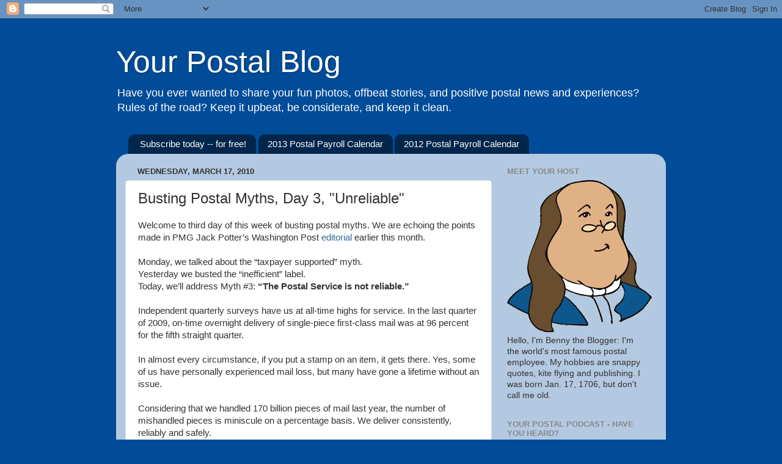

--- FILE ---
content_type: text/html; charset=UTF-8
request_url: https://yourpostalblog.blogspot.com/2010/03/busting-postal-myths-day-3-unreliable.html
body_size: 15826
content:
<!DOCTYPE html>
<html class='v2' dir='ltr' lang='en'>
<head>
<link href='https://www.blogger.com/static/v1/widgets/335934321-css_bundle_v2.css' rel='stylesheet' type='text/css'/>
<meta content='width=1100' name='viewport'/>
<meta content='text/html; charset=UTF-8' http-equiv='Content-Type'/>
<meta content='blogger' name='generator'/>
<link href='https://yourpostalblog.blogspot.com/favicon.ico' rel='icon' type='image/x-icon'/>
<link href='http://yourpostalblog.blogspot.com/2010/03/busting-postal-myths-day-3-unreliable.html' rel='canonical'/>
<link rel="alternate" type="application/atom+xml" title="Your Postal Blog - Atom" href="https://yourpostalblog.blogspot.com/feeds/posts/default" />
<link rel="alternate" type="application/rss+xml" title="Your Postal Blog - RSS" href="https://yourpostalblog.blogspot.com/feeds/posts/default?alt=rss" />
<link rel="service.post" type="application/atom+xml" title="Your Postal Blog - Atom" href="https://draft.blogger.com/feeds/7427238665701917635/posts/default" />

<link rel="alternate" type="application/atom+xml" title="Your Postal Blog - Atom" href="https://yourpostalblog.blogspot.com/feeds/5555238417660429825/comments/default" />
<!--Can't find substitution for tag [blog.ieCssRetrofitLinks]-->
<meta content='http://yourpostalblog.blogspot.com/2010/03/busting-postal-myths-day-3-unreliable.html' property='og:url'/>
<meta content='Busting Postal Myths, Day 3, &quot;Unreliable&quot;' property='og:title'/>
<meta content='Welcome to third day of this week of busting postal myths. We are echoing the points made in PMG Jack Potter’s Washington Post editorial  ea...' property='og:description'/>
<title>Your Postal Blog: Busting Postal Myths, Day 3, "Unreliable"</title>
<style id='page-skin-1' type='text/css'><!--
/*-----------------------------------------------
Blogger Template Style
Name:     Picture Window
Designer: Blogger
URL:      www.blogger.com
----------------------------------------------- */
/* Content
----------------------------------------------- */
body {
font: normal normal 15px Arial, Tahoma, Helvetica, FreeSans, sans-serif;
color: #333333;
background: #004c99 none no-repeat scroll center center;
}
html body .region-inner {
min-width: 0;
max-width: 100%;
width: auto;
}
.content-outer {
font-size: 90%;
}
a:link {
text-decoration:none;
color: #336699;
}
a:visited {
text-decoration:none;
color: #6699cc;
}
a:hover {
text-decoration:underline;
color: #33aaff;
}
.content-outer {
background: transparent none repeat scroll top left;
-moz-border-radius: 0;
-webkit-border-radius: 0;
-goog-ms-border-radius: 0;
border-radius: 0;
-moz-box-shadow: 0 0 0 rgba(0, 0, 0, .15);
-webkit-box-shadow: 0 0 0 rgba(0, 0, 0, .15);
-goog-ms-box-shadow: 0 0 0 rgba(0, 0, 0, .15);
box-shadow: 0 0 0 rgba(0, 0, 0, .15);
margin: 20px auto;
}
.content-inner {
padding: 0;
}
/* Header
----------------------------------------------- */
.header-outer {
background: transparent none repeat-x scroll top left;
_background-image: none;
color: #ffffff;
-moz-border-radius: 0;
-webkit-border-radius: 0;
-goog-ms-border-radius: 0;
border-radius: 0;
}
.Header img, .Header #header-inner {
-moz-border-radius: 0;
-webkit-border-radius: 0;
-goog-ms-border-radius: 0;
border-radius: 0;
}
.header-inner .Header .titlewrapper,
.header-inner .Header .descriptionwrapper {
padding-left: 0;
padding-right: 0;
}
.Header h1 {
font: normal normal 50px Impact, sans-serif;
text-shadow: 1px 1px 3px rgba(0, 0, 0, 0.3);
}
.Header h1 a {
color: #ffffff;
}
.Header .description {
font-size: 130%;
}
/* Tabs
----------------------------------------------- */
.tabs-inner {
margin: .5em 20px 0;
padding: 0;
}
.tabs-inner .section {
margin: 0;
}
.tabs-inner .widget ul {
padding: 0;
background: transparent none repeat scroll bottom;
-moz-border-radius: 0;
-webkit-border-radius: 0;
-goog-ms-border-radius: 0;
border-radius: 0;
}
.tabs-inner .widget li {
border: none;
}
.tabs-inner .widget li a {
display: inline-block;
padding: .5em 1em;
margin-right: .25em;
color: #ffffff;
font: normal normal 15px Arial, Tahoma, Helvetica, FreeSans, sans-serif;
-moz-border-radius: 10px 10px 0 0;
-webkit-border-top-left-radius: 10px;
-webkit-border-top-right-radius: 10px;
-goog-ms-border-radius: 10px 10px 0 0;
border-radius: 10px 10px 0 0;
background: transparent url(https://resources.blogblog.com/blogblog/data/1kt/transparent/black50.png) repeat scroll top left;
border-right: 1px solid transparent;
}
.tabs-inner .widget li:first-child a {
padding-left: 1.25em;
-moz-border-radius-topleft: 10px;
-moz-border-radius-bottomleft: 0;
-webkit-border-top-left-radius: 10px;
-webkit-border-bottom-left-radius: 0;
-goog-ms-border-top-left-radius: 10px;
-goog-ms-border-bottom-left-radius: 0;
border-top-left-radius: 10px;
border-bottom-left-radius: 0;
}
.tabs-inner .widget li.selected a,
.tabs-inner .widget li a:hover {
position: relative;
z-index: 1;
background: transparent url(https://resources.blogblog.com/blogblog/data/1kt/transparent/white80.png) repeat scroll bottom;
color: #336699;
-moz-box-shadow: 0 0 3px rgba(0, 0, 0, .15);
-webkit-box-shadow: 0 0 3px rgba(0, 0, 0, .15);
-goog-ms-box-shadow: 0 0 3px rgba(0, 0, 0, .15);
box-shadow: 0 0 3px rgba(0, 0, 0, .15);
}
/* Headings
----------------------------------------------- */
h2 {
font: bold normal 13px Arial, Tahoma, Helvetica, FreeSans, sans-serif;
text-transform: uppercase;
color: #888888;
margin: .5em 0;
}
/* Main
----------------------------------------------- */
.main-outer {
background: transparent url(https://resources.blogblog.com/blogblog/data/1kt/transparent/white80.png) repeat scroll top left;
-moz-border-radius: 20px 20px 0 0;
-webkit-border-top-left-radius: 20px;
-webkit-border-top-right-radius: 20px;
-webkit-border-bottom-left-radius: 0;
-webkit-border-bottom-right-radius: 0;
-goog-ms-border-radius: 20px 20px 0 0;
border-radius: 20px 20px 0 0;
-moz-box-shadow: 0 1px 3px rgba(0, 0, 0, .15);
-webkit-box-shadow: 0 1px 3px rgba(0, 0, 0, .15);
-goog-ms-box-shadow: 0 1px 3px rgba(0, 0, 0, .15);
box-shadow: 0 1px 3px rgba(0, 0, 0, .15);
}
.main-inner {
padding: 15px 20px 20px;
}
.main-inner .column-center-inner {
padding: 0 0;
}
.main-inner .column-left-inner {
padding-left: 0;
}
.main-inner .column-right-inner {
padding-right: 0;
}
/* Posts
----------------------------------------------- */
h3.post-title {
margin: 0;
font: normal normal 24px Impact, sans-serif;
}
.comments h4 {
margin: 1em 0 0;
font: normal normal 24px Impact, sans-serif;
}
.date-header span {
color: #333333;
}
.post-outer {
background-color: #ffffff;
border: solid 1px #dddddd;
-moz-border-radius: 5px;
-webkit-border-radius: 5px;
border-radius: 5px;
-goog-ms-border-radius: 5px;
padding: 15px 20px;
margin: 0 -20px 20px;
}
.post-body {
line-height: 1.4;
font-size: 110%;
position: relative;
}
.post-header {
margin: 0 0 1.5em;
color: #999999;
line-height: 1.6;
}
.post-footer {
margin: .5em 0 0;
color: #999999;
line-height: 1.6;
}
#blog-pager {
font-size: 140%
}
#comments .comment-author {
padding-top: 1.5em;
border-top: dashed 1px #ccc;
border-top: dashed 1px rgba(128, 128, 128, .5);
background-position: 0 1.5em;
}
#comments .comment-author:first-child {
padding-top: 0;
border-top: none;
}
.avatar-image-container {
margin: .2em 0 0;
}
/* Comments
----------------------------------------------- */
.comments .comments-content .icon.blog-author {
background-repeat: no-repeat;
background-image: url([data-uri]);
}
.comments .comments-content .loadmore a {
border-top: 1px solid #33aaff;
border-bottom: 1px solid #33aaff;
}
.comments .continue {
border-top: 2px solid #33aaff;
}
/* Widgets
----------------------------------------------- */
.widget ul, .widget #ArchiveList ul.flat {
padding: 0;
list-style: none;
}
.widget ul li, .widget #ArchiveList ul.flat li {
border-top: dashed 1px #ccc;
border-top: dashed 1px rgba(128, 128, 128, .5);
}
.widget ul li:first-child, .widget #ArchiveList ul.flat li:first-child {
border-top: none;
}
.widget .post-body ul {
list-style: disc;
}
.widget .post-body ul li {
border: none;
}
/* Footer
----------------------------------------------- */
.footer-outer {
color:#cccccc;
background: transparent url(https://resources.blogblog.com/blogblog/data/1kt/transparent/black50.png) repeat scroll top left;
-moz-border-radius: 0 0 20px 20px;
-webkit-border-top-left-radius: 0;
-webkit-border-top-right-radius: 0;
-webkit-border-bottom-left-radius: 20px;
-webkit-border-bottom-right-radius: 20px;
-goog-ms-border-radius: 0 0 20px 20px;
border-radius: 0 0 20px 20px;
-moz-box-shadow: 0 1px 3px rgba(0, 0, 0, .15);
-webkit-box-shadow: 0 1px 3px rgba(0, 0, 0, .15);
-goog-ms-box-shadow: 0 1px 3px rgba(0, 0, 0, .15);
box-shadow: 0 1px 3px rgba(0, 0, 0, .15);
}
.footer-inner {
padding: 10px 20px 20px;
}
.footer-outer a {
color: #99ccee;
}
.footer-outer a:visited {
color: #77aaee;
}
.footer-outer a:hover {
color: #33aaff;
}
.footer-outer .widget h2 {
color: #aaaaaa;
}
/* Mobile
----------------------------------------------- */
html body.mobile {
height: auto;
}
html body.mobile {
min-height: 480px;
background-size: 100% auto;
}
.mobile .body-fauxcolumn-outer {
background: transparent none repeat scroll top left;
}
html .mobile .mobile-date-outer, html .mobile .blog-pager {
border-bottom: none;
background: transparent url(https://resources.blogblog.com/blogblog/data/1kt/transparent/white80.png) repeat scroll top left;
margin-bottom: 10px;
}
.mobile .date-outer {
background: transparent url(https://resources.blogblog.com/blogblog/data/1kt/transparent/white80.png) repeat scroll top left;
}
.mobile .header-outer, .mobile .main-outer,
.mobile .post-outer, .mobile .footer-outer {
-moz-border-radius: 0;
-webkit-border-radius: 0;
-goog-ms-border-radius: 0;
border-radius: 0;
}
.mobile .content-outer,
.mobile .main-outer,
.mobile .post-outer {
background: inherit;
border: none;
}
.mobile .content-outer {
font-size: 100%;
}
.mobile-link-button {
background-color: #336699;
}
.mobile-link-button a:link, .mobile-link-button a:visited {
color: #ffffff;
}
.mobile-index-contents {
color: #333333;
}
.mobile .tabs-inner .PageList .widget-content {
background: transparent url(https://resources.blogblog.com/blogblog/data/1kt/transparent/white80.png) repeat scroll bottom;
color: #336699;
}
.mobile .tabs-inner .PageList .widget-content .pagelist-arrow {
border-left: 1px solid transparent;
}

--></style>
<style id='template-skin-1' type='text/css'><!--
body {
min-width: 900px;
}
.content-outer, .content-fauxcolumn-outer, .region-inner {
min-width: 900px;
max-width: 900px;
_width: 900px;
}
.main-inner .columns {
padding-left: 0px;
padding-right: 270px;
}
.main-inner .fauxcolumn-center-outer {
left: 0px;
right: 270px;
/* IE6 does not respect left and right together */
_width: expression(this.parentNode.offsetWidth -
parseInt("0px") -
parseInt("270px") + 'px');
}
.main-inner .fauxcolumn-left-outer {
width: 0px;
}
.main-inner .fauxcolumn-right-outer {
width: 270px;
}
.main-inner .column-left-outer {
width: 0px;
right: 100%;
margin-left: -0px;
}
.main-inner .column-right-outer {
width: 270px;
margin-right: -270px;
}
#layout {
min-width: 0;
}
#layout .content-outer {
min-width: 0;
width: 800px;
}
#layout .region-inner {
min-width: 0;
width: auto;
}
body#layout div.add_widget {
padding: 8px;
}
body#layout div.add_widget a {
margin-left: 32px;
}
--></style>
<link href='https://draft.blogger.com/dyn-css/authorization.css?targetBlogID=7427238665701917635&amp;zx=ff414f23-c626-47d2-b01f-a3c4a4bf15d1' media='none' onload='if(media!=&#39;all&#39;)media=&#39;all&#39;' rel='stylesheet'/><noscript><link href='https://draft.blogger.com/dyn-css/authorization.css?targetBlogID=7427238665701917635&amp;zx=ff414f23-c626-47d2-b01f-a3c4a4bf15d1' rel='stylesheet'/></noscript>
<meta name='google-adsense-platform-account' content='ca-host-pub-1556223355139109'/>
<meta name='google-adsense-platform-domain' content='blogspot.com'/>

</head>
<body class='loading variant-open'>
<div class='navbar section' id='navbar' name='Navbar'><div class='widget Navbar' data-version='1' id='Navbar1'><script type="text/javascript">
    function setAttributeOnload(object, attribute, val) {
      if(window.addEventListener) {
        window.addEventListener('load',
          function(){ object[attribute] = val; }, false);
      } else {
        window.attachEvent('onload', function(){ object[attribute] = val; });
      }
    }
  </script>
<div id="navbar-iframe-container"></div>
<script type="text/javascript" src="https://apis.google.com/js/platform.js"></script>
<script type="text/javascript">
      gapi.load("gapi.iframes:gapi.iframes.style.bubble", function() {
        if (gapi.iframes && gapi.iframes.getContext) {
          gapi.iframes.getContext().openChild({
              url: 'https://draft.blogger.com/navbar/7427238665701917635?po\x3d5555238417660429825\x26origin\x3dhttps://yourpostalblog.blogspot.com',
              where: document.getElementById("navbar-iframe-container"),
              id: "navbar-iframe"
          });
        }
      });
    </script><script type="text/javascript">
(function() {
var script = document.createElement('script');
script.type = 'text/javascript';
script.src = '//pagead2.googlesyndication.com/pagead/js/google_top_exp.js';
var head = document.getElementsByTagName('head')[0];
if (head) {
head.appendChild(script);
}})();
</script>
</div></div>
<div class='body-fauxcolumns'>
<div class='fauxcolumn-outer body-fauxcolumn-outer'>
<div class='cap-top'>
<div class='cap-left'></div>
<div class='cap-right'></div>
</div>
<div class='fauxborder-left'>
<div class='fauxborder-right'></div>
<div class='fauxcolumn-inner'>
</div>
</div>
<div class='cap-bottom'>
<div class='cap-left'></div>
<div class='cap-right'></div>
</div>
</div>
</div>
<div class='content'>
<div class='content-fauxcolumns'>
<div class='fauxcolumn-outer content-fauxcolumn-outer'>
<div class='cap-top'>
<div class='cap-left'></div>
<div class='cap-right'></div>
</div>
<div class='fauxborder-left'>
<div class='fauxborder-right'></div>
<div class='fauxcolumn-inner'>
</div>
</div>
<div class='cap-bottom'>
<div class='cap-left'></div>
<div class='cap-right'></div>
</div>
</div>
</div>
<div class='content-outer'>
<div class='content-cap-top cap-top'>
<div class='cap-left'></div>
<div class='cap-right'></div>
</div>
<div class='fauxborder-left content-fauxborder-left'>
<div class='fauxborder-right content-fauxborder-right'></div>
<div class='content-inner'>
<header>
<div class='header-outer'>
<div class='header-cap-top cap-top'>
<div class='cap-left'></div>
<div class='cap-right'></div>
</div>
<div class='fauxborder-left header-fauxborder-left'>
<div class='fauxborder-right header-fauxborder-right'></div>
<div class='region-inner header-inner'>
<div class='header section' id='header' name='Header'><div class='widget Header' data-version='1' id='Header1'>
<div id='header-inner'>
<div class='titlewrapper'>
<h1 class='title'>
<a href='https://yourpostalblog.blogspot.com/'>
Your Postal Blog
</a>
</h1>
</div>
<div class='descriptionwrapper'>
<p class='description'><span>Have you ever wanted to share your fun photos, offbeat stories, and positive postal news and experiences?  Rules of the road?  Keep it upbeat, be considerate, and keep it clean.</span></p>
</div>
</div>
</div></div>
</div>
</div>
<div class='header-cap-bottom cap-bottom'>
<div class='cap-left'></div>
<div class='cap-right'></div>
</div>
</div>
</header>
<div class='tabs-outer'>
<div class='tabs-cap-top cap-top'>
<div class='cap-left'></div>
<div class='cap-right'></div>
</div>
<div class='fauxborder-left tabs-fauxborder-left'>
<div class='fauxborder-right tabs-fauxborder-right'></div>
<div class='region-inner tabs-inner'>
<div class='tabs section' id='crosscol' name='Cross-Column'><div class='widget PageList' data-version='1' id='PageList1'>
<div class='widget-content'>
<ul>
<li>
<a href='https://yourpostalblog.blogspot.com/p/dont-miss-single-issue.html'>Subscribe today -- for free!</a>
</li>
<li>
<a href='http://yourpostalblog.wordpress.com/2013-payroll-calendar/'>2013 Postal Payroll Calendar</a>
</li>
<li>
<a href='http://yourpostalblog.wordpress.com/2012-postal-payroll-calendar/'>2012 Postal Payroll Calendar</a>
</li>
</ul>
<div class='clear'></div>
</div>
</div></div>
<div class='tabs no-items section' id='crosscol-overflow' name='Cross-Column 2'></div>
</div>
</div>
<div class='tabs-cap-bottom cap-bottom'>
<div class='cap-left'></div>
<div class='cap-right'></div>
</div>
</div>
<div class='main-outer'>
<div class='main-cap-top cap-top'>
<div class='cap-left'></div>
<div class='cap-right'></div>
</div>
<div class='fauxborder-left main-fauxborder-left'>
<div class='fauxborder-right main-fauxborder-right'></div>
<div class='region-inner main-inner'>
<div class='columns fauxcolumns'>
<div class='fauxcolumn-outer fauxcolumn-center-outer'>
<div class='cap-top'>
<div class='cap-left'></div>
<div class='cap-right'></div>
</div>
<div class='fauxborder-left'>
<div class='fauxborder-right'></div>
<div class='fauxcolumn-inner'>
</div>
</div>
<div class='cap-bottom'>
<div class='cap-left'></div>
<div class='cap-right'></div>
</div>
</div>
<div class='fauxcolumn-outer fauxcolumn-left-outer'>
<div class='cap-top'>
<div class='cap-left'></div>
<div class='cap-right'></div>
</div>
<div class='fauxborder-left'>
<div class='fauxborder-right'></div>
<div class='fauxcolumn-inner'>
</div>
</div>
<div class='cap-bottom'>
<div class='cap-left'></div>
<div class='cap-right'></div>
</div>
</div>
<div class='fauxcolumn-outer fauxcolumn-right-outer'>
<div class='cap-top'>
<div class='cap-left'></div>
<div class='cap-right'></div>
</div>
<div class='fauxborder-left'>
<div class='fauxborder-right'></div>
<div class='fauxcolumn-inner'>
</div>
</div>
<div class='cap-bottom'>
<div class='cap-left'></div>
<div class='cap-right'></div>
</div>
</div>
<!-- corrects IE6 width calculation -->
<div class='columns-inner'>
<div class='column-center-outer'>
<div class='column-center-inner'>
<div class='main section' id='main' name='Main'><div class='widget Blog' data-version='1' id='Blog1'>
<div class='blog-posts hfeed'>

          <div class="date-outer">
        
<h2 class='date-header'><span>Wednesday, March 17, 2010</span></h2>

          <div class="date-posts">
        
<div class='post-outer'>
<div class='post hentry uncustomized-post-template' itemprop='blogPost' itemscope='itemscope' itemtype='http://schema.org/BlogPosting'>
<meta content='7427238665701917635' itemprop='blogId'/>
<meta content='5555238417660429825' itemprop='postId'/>
<a name='5555238417660429825'></a>
<h3 class='post-title entry-title' itemprop='name'>
Busting Postal Myths, Day 3, "Unreliable"
</h3>
<div class='post-header'>
<div class='post-header-line-1'></div>
</div>
<div class='post-body entry-content' id='post-body-5555238417660429825' itemprop='description articleBody'>
Welcome to third day of this week of busting postal myths. We are echoing the points made in PMG Jack Potter&#8217;s Washington Post <a href="http://www.washingtonpost.com/wp-dyn/content/article/2010/02/25/AR2010022504888.html">editorial</a> earlier this month.<br /><br />Monday, we talked about the &#8220;taxpayer supported&#8221; myth.<br />Yesterday we busted the &#8220;inefficient&#8221; label.<br />Today, we&#8217;ll address Myth #3: <strong>&#8220;The Postal Service is not reliable.&#8221;</strong><br /><br />Independent quarterly surveys have us at all-time highs for service. In the last quarter of 2009, on-time overnight delivery of single-piece first-class mail was at 96 percent for the fifth straight quarter.<br /><br />In almost every circumstance, if you put a stamp on an item, it gets there. Yes, some of us have personally experienced mail loss, but many have gone a lifetime without an issue.<br /><br />Considering that we handled 170 billion pieces of mail last year, the number of mishandled pieces is miniscule on a percentage basis. We deliver consistently, reliably and safely.<br /><br />What do you think about this myth? <a href="https://www.blogger.com/comment.g?blogID=7427238665701917635&amp;postID=5555238417660429825&amp;isPopup=true">Comment here</a>.<br /><br /><em><span style="color:#666666;">Tomorrow's myth: "The Postal Service is harmful to the environment."</span></em>
<div style='clear: both;'></div>
</div>
<div class='post-footer'>
<div class='post-footer-line post-footer-line-1'>
<span class='post-author vcard'>
</span>
<span class='post-timestamp'>
</span>
<span class='post-comment-link'>
</span>
<span class='post-icons'>
<span class='item-action'>
<a href='https://draft.blogger.com/email-post/7427238665701917635/5555238417660429825' title='Email Post'>
<img alt='' class='icon-action' height='13' src='https://resources.blogblog.com/img/icon18_email.gif' width='18'/>
</a>
</span>
<span class='item-control blog-admin pid-295872370'>
<a href='https://draft.blogger.com/post-edit.g?blogID=7427238665701917635&postID=5555238417660429825&from=pencil' title='Edit Post'>
<img alt='' class='icon-action' height='18' src='https://resources.blogblog.com/img/icon18_edit_allbkg.gif' width='18'/>
</a>
</span>
</span>
<div class='post-share-buttons goog-inline-block'>
</div>
</div>
<div class='post-footer-line post-footer-line-2'>
<span class='post-labels'>
</span>
</div>
<div class='post-footer-line post-footer-line-3'>
<span class='post-location'>
</span>
</div>
</div>
</div>
<div class='comments' id='comments'>
<a name='comments'></a>
<h4>7 comments:</h4>
<div id='Blog1_comments-block-wrapper'>
<dl class='avatar-comment-indent' id='comments-block'>
<dt class='comment-author ' id='c2383194565111688630'>
<a name='c2383194565111688630'></a>
<div class="avatar-image-container avatar-stock"><span dir="ltr"><img src="//resources.blogblog.com/img/blank.gif" width="35" height="35" alt="" title="Anonymous">

</span></div>
Anonymous
said...
</dt>
<dd class='comment-body' id='Blog1_cmt-2383194565111688630'>
<p>
I guess our reliability is determined by the yard stick we use to measure it.  We created the EXFC and commonly use this as our yard stick.  So yes, 96% on time is considered successfully reliable.  Yet we have no &quot;guarantees&quot; on most of our products, such as first class letter mail.  If we send a letter from point A to point B and it does arrive, we are successful and reliable.  The fact that two letters mailed from the same two points took different time periods to arrive should not be used to determine our reliability.  To get guaranteed delivery times, our customers pay extra and if we meet those guarantees&#8230;then again we are again successful and reliable.  When I mail a letter, the only expectations that I have is to have it arrive as addressed in a &#8220;reasonable&#8221; amount of time.
</p>
</dd>
<dd class='comment-footer'>
<span class='comment-timestamp'>
<a href='https://yourpostalblog.blogspot.com/2010/03/busting-postal-myths-day-3-unreliable.html?showComment=1268840021197#c2383194565111688630' title='comment permalink'>
March 17, 2010 at 8:33&#8239;AM
</a>
<span class='item-control blog-admin pid-1518727339'>
<a class='comment-delete' href='https://draft.blogger.com/comment/delete/7427238665701917635/2383194565111688630' title='Delete Comment'>
<img src='https://resources.blogblog.com/img/icon_delete13.gif'/>
</a>
</span>
</span>
</dd>
<dt class='comment-author ' id='c8675289075817857547'>
<a name='c8675289075817857547'></a>
<div class="avatar-image-container vcard"><span dir="ltr"><a href="https://draft.blogger.com/profile/03943683672229387002" target="" rel="nofollow" onclick="" class="avatar-hovercard" id="av-8675289075817857547-03943683672229387002"><img src="https://resources.blogblog.com/img/blank.gif" width="35" height="35" class="delayLoad" style="display: none;" longdesc="//2.bp.blogspot.com/-HBIeyySnSXo/Vr91wxvZ_KI/AAAAAAAAMyc/DoqA5YgCVec/s35/295264_3644473667252_1097625883_n.jpg" alt="" title="Chris Overstreet">

<noscript><img src="//2.bp.blogspot.com/-HBIeyySnSXo/Vr91wxvZ_KI/AAAAAAAAMyc/DoqA5YgCVec/s35/295264_3644473667252_1097625883_n.jpg" width="35" height="35" class="photo" alt=""></noscript></a></span></div>
<a href='https://draft.blogger.com/profile/03943683672229387002' rel='nofollow'>Chris Overstreet</a>
said...
</dt>
<dd class='comment-body' id='Blog1_cmt-8675289075817857547'>
<p>
I don&#39;t want to pick on you too much because I am a huge fan of the USPS and rarely have a negative personal experience, but timely delivery cannot be the only criteria of reliability.<br /><br />Two days ago, I received about 80% of a postcard, with the other 20% presumably jamming a machine somewhere. A lot of my mail is partially eaten by the machines. Once I even got a mailpiece (inside an envelope with a preprinted apology for the mishandling) onto which a beverage had apparently been spilled, while the piece was in the mail stream.
</p>
</dd>
<dd class='comment-footer'>
<span class='comment-timestamp'>
<a href='https://yourpostalblog.blogspot.com/2010/03/busting-postal-myths-day-3-unreliable.html?showComment=1268877160271#c8675289075817857547' title='comment permalink'>
March 17, 2010 at 6:52&#8239;PM
</a>
<span class='item-control blog-admin pid-1510438566'>
<a class='comment-delete' href='https://draft.blogger.com/comment/delete/7427238665701917635/8675289075817857547' title='Delete Comment'>
<img src='https://resources.blogblog.com/img/icon_delete13.gif'/>
</a>
</span>
</span>
</dd>
<dt class='comment-author ' id='c1903924728841651932'>
<a name='c1903924728841651932'></a>
<div class="avatar-image-container avatar-stock"><span dir="ltr"><img src="//resources.blogblog.com/img/blank.gif" width="35" height="35" alt="" title="Anonymous">

</span></div>
Anonymous
said...
</dt>
<dd class='comment-body' id='Blog1_cmt-1903924728841651932'>
<p>
It&#39;s hard for me to believe that &quot;a lot&quot; of your mail is partially eaten by the machines.  In my 59 years, it happened to me once.
</p>
</dd>
<dd class='comment-footer'>
<span class='comment-timestamp'>
<a href='https://yourpostalblog.blogspot.com/2010/03/busting-postal-myths-day-3-unreliable.html?showComment=1268913339407#c1903924728841651932' title='comment permalink'>
March 18, 2010 at 4:55&#8239;AM
</a>
<span class='item-control blog-admin pid-1518727339'>
<a class='comment-delete' href='https://draft.blogger.com/comment/delete/7427238665701917635/1903924728841651932' title='Delete Comment'>
<img src='https://resources.blogblog.com/img/icon_delete13.gif'/>
</a>
</span>
</span>
</dd>
<dt class='comment-author ' id='c2954742057211023390'>
<a name='c2954742057211023390'></a>
<div class="avatar-image-container avatar-stock"><span dir="ltr"><img src="//resources.blogblog.com/img/blank.gif" width="35" height="35" alt="" title="Merk">

</span></div>
Merk
said...
</dt>
<dd class='comment-body' id='Blog1_cmt-2954742057211023390'>
<p>
The reason USPS is sometimes considered unreliable is because people only talk about the few instances when something arrived late or was damaged.  When people receive mail timely the majority of the time those experiences are memorable - the exceptions, bad or good, stand out.  And human nature seems to dictate that complaining is more popular than complements.  On the other hand, though we may have a higher reliablity score than some industries, the remaining 4% of mail that is not delivered correctly or timely equals hundreds of thousands of pieces of mail.  There is no such thing as 100% perfection all the time but it&#39;s something to strive to get as close to as possible.  BTW, for myself I&#39;ve only had a handful of items arrive damaged or late in over 40 years and I can honestly say at least half were my fault for not packaging properly or for some addressing problem.  I&#39;ve noticed more than a few times that when someone is waiting for something that &quot;should have been here&quot; you can check the date on the meter or postmark when it arrives &amp; it was not mailed when they claim it was - or it was addressed incorrectly.
</p>
</dd>
<dd class='comment-footer'>
<span class='comment-timestamp'>
<a href='https://yourpostalblog.blogspot.com/2010/03/busting-postal-myths-day-3-unreliable.html?showComment=1268917832781#c2954742057211023390' title='comment permalink'>
March 18, 2010 at 6:10&#8239;AM
</a>
<span class='item-control blog-admin pid-1518727339'>
<a class='comment-delete' href='https://draft.blogger.com/comment/delete/7427238665701917635/2954742057211023390' title='Delete Comment'>
<img src='https://resources.blogblog.com/img/icon_delete13.gif'/>
</a>
</span>
</span>
</dd>
<dt class='comment-author ' id='c1753071113739711947'>
<a name='c1753071113739711947'></a>
<div class="avatar-image-container avatar-stock"><span dir="ltr"><img src="//resources.blogblog.com/img/blank.gif" width="35" height="35" alt="" title="Anonymous">

</span></div>
Anonymous
said...
</dt>
<dd class='comment-body' id='Blog1_cmt-1753071113739711947'>
<p>
I agree that our customers&#39; memories of getting mangled pieces of mail stand out in their minds more than the hundreds of pieces of mail they receive intact...yet, they still recieved that mail.  <br /><br />To Chris Overstreet, I, too, find it hard to believe that &quot;a lot&quot; of your mail arrives damaged, and I believe you suffer from the condition I describe above!  As for the letter you recieved with something spilled on it, it&#39;s not a given that it happened during processing and within the post office.  I collected mail out of my collection box one day, and local kids had dropped a not-quite-empty soda can into the collection box, soaking a good portion of the mail!  Arrrrggghhh!!<br /><br />Even when this happens, the customers receive their mail.
</p>
</dd>
<dd class='comment-footer'>
<span class='comment-timestamp'>
<a href='https://yourpostalblog.blogspot.com/2010/03/busting-postal-myths-day-3-unreliable.html?showComment=1268926546872#c1753071113739711947' title='comment permalink'>
March 18, 2010 at 8:35&#8239;AM
</a>
<span class='item-control blog-admin pid-1518727339'>
<a class='comment-delete' href='https://draft.blogger.com/comment/delete/7427238665701917635/1753071113739711947' title='Delete Comment'>
<img src='https://resources.blogblog.com/img/icon_delete13.gif'/>
</a>
</span>
</span>
</dd>
<dt class='comment-author ' id='c7798282164589696029'>
<a name='c7798282164589696029'></a>
<div class="avatar-image-container vcard"><span dir="ltr"><a href="https://draft.blogger.com/profile/03943683672229387002" target="" rel="nofollow" onclick="" class="avatar-hovercard" id="av-7798282164589696029-03943683672229387002"><img src="https://resources.blogblog.com/img/blank.gif" width="35" height="35" class="delayLoad" style="display: none;" longdesc="//2.bp.blogspot.com/-HBIeyySnSXo/Vr91wxvZ_KI/AAAAAAAAMyc/DoqA5YgCVec/s35/295264_3644473667252_1097625883_n.jpg" alt="" title="Chris Overstreet">

<noscript><img src="//2.bp.blogspot.com/-HBIeyySnSXo/Vr91wxvZ_KI/AAAAAAAAMyc/DoqA5YgCVec/s35/295264_3644473667252_1097625883_n.jpg" width="35" height="35" class="photo" alt=""></noscript></a></span></div>
<a href='https://draft.blogger.com/profile/03943683672229387002' rel='nofollow'>Chris Overstreet</a>
said...
</dt>
<dd class='comment-body' id='Blog1_cmt-7798282164589696029'>
<p>
I get a lot more mail than the average person; I send out 5-10 pieces of personal correspondence per day, and receive a similar number per day. More mail, more opportunities for mishandling?
</p>
</dd>
<dd class='comment-footer'>
<span class='comment-timestamp'>
<a href='https://yourpostalblog.blogspot.com/2010/03/busting-postal-myths-day-3-unreliable.html?showComment=1268931395979#c7798282164589696029' title='comment permalink'>
March 18, 2010 at 9:56&#8239;AM
</a>
<span class='item-control blog-admin pid-1510438566'>
<a class='comment-delete' href='https://draft.blogger.com/comment/delete/7427238665701917635/7798282164589696029' title='Delete Comment'>
<img src='https://resources.blogblog.com/img/icon_delete13.gif'/>
</a>
</span>
</span>
</dd>
<dt class='comment-author ' id='c6993473833740463299'>
<a name='c6993473833740463299'></a>
<div class="avatar-image-container avatar-stock"><span dir="ltr"><img src="//resources.blogblog.com/img/blank.gif" width="35" height="35" alt="" title="Anonymous">

</span></div>
Anonymous
said...
</dt>
<dd class='comment-body' id='Blog1_cmt-6993473833740463299'>
<p>
I think we are pretty reliable and like so many already said, we hear more about the &quot;few&quot; pieces rather the other mail they get all the time.  However, I must remind people that if they went to the store and bought something, they would expect to get all of it.  Would you like 98% of a pair of pants or go to a restaurant and get 98% of the meal.  I know it is comparing apples and oranges but isn&#39;t that what our customers do?  I am very grateful for the service 98% of the time.  Too bad I received an insured parcel yesterday and the contents were damaged (as was the box).  I doubt it was accepted in that condition and there was no note on the box as to how it happened.
</p>
</dd>
<dd class='comment-footer'>
<span class='comment-timestamp'>
<a href='https://yourpostalblog.blogspot.com/2010/03/busting-postal-myths-day-3-unreliable.html?showComment=1269007491296#c6993473833740463299' title='comment permalink'>
March 19, 2010 at 7:04&#8239;AM
</a>
<span class='item-control blog-admin pid-1518727339'>
<a class='comment-delete' href='https://draft.blogger.com/comment/delete/7427238665701917635/6993473833740463299' title='Delete Comment'>
<img src='https://resources.blogblog.com/img/icon_delete13.gif'/>
</a>
</span>
</span>
</dd>
</dl>
</div>
<p class='comment-footer'>
<a href='https://draft.blogger.com/comment/fullpage/post/7427238665701917635/5555238417660429825' onclick='javascript:window.open(this.href, "bloggerPopup", "toolbar=0,location=0,statusbar=1,menubar=0,scrollbars=yes,width=640,height=500"); return false;'>Post a Comment</a>
</p>
</div>
</div>

        </div></div>
      
</div>
<div class='blog-pager' id='blog-pager'>
<span id='blog-pager-newer-link'>
<a class='blog-pager-newer-link' href='https://yourpostalblog.blogspot.com/2010/03/busting-postal-myths-day-4-harmful-to.html' id='Blog1_blog-pager-newer-link' title='Newer Post'>Newer Post</a>
</span>
<span id='blog-pager-older-link'>
<a class='blog-pager-older-link' href='https://yourpostalblog.blogspot.com/2010/03/welcome-to-second-day-of-this-week-of.html' id='Blog1_blog-pager-older-link' title='Older Post'>Older Post</a>
</span>
<a class='home-link' href='https://yourpostalblog.blogspot.com/'>Home</a>
</div>
<div class='clear'></div>
<div class='post-feeds'>
<div class='feed-links'>
Subscribe to:
<a class='feed-link' href='https://yourpostalblog.blogspot.com/feeds/5555238417660429825/comments/default' target='_blank' type='application/atom+xml'>Post Comments (Atom)</a>
</div>
</div>
</div></div>
</div>
</div>
<div class='column-left-outer'>
<div class='column-left-inner'>
<aside>
</aside>
</div>
</div>
<div class='column-right-outer'>
<div class='column-right-inner'>
<aside>
<div class='sidebar section' id='sidebar-right-1'><div class='widget Image' data-version='1' id='Image1'>
<h2>Meet your host</h2>
<div class='widget-content'>
<img alt='Meet your host' height='249' id='Image1_img' src='https://blogger.googleusercontent.com/img/b/R29vZ2xl/AVvXsEg29oHn0iHdK06Uq_o5eYiGrCJwEZcBbZfEdBqW2vTq_52qBMHCACW1ME879mMJG8Ko0w-Cj86-kh5t3weiPGdUbWhP-5wZfUPNOnQxTsMnMcPaFtWHvJoLM7Uk5augLO4CLf1sxsstKUM/s249/bennybloggerptimized.GIF' width='237'/>
<br/>
<span class='caption'>Hello, I'm Benny the Blogger: I'm the world's most famous postal employee. My hobbies are snappy quotes, kite flying and publishing. I was born Jan. 17, 1706, but don't call me old.</span>
</div>
<div class='clear'></div>
</div><div class='widget Text' data-version='1' id='Text3'>
<h2 class='title'>Your Postal Podcast - have you heard?</h2>
<div class='widget-content'>
<strong><span style="color:#000099;">Just</span></strong><a href="http://yourpostalpodcast.podbean.com/"><strong><span style="color:#000099;"> click here </span></strong></a><span style="color:#000099;"><strong>to listen to the latest edition!</strong><br/><br/><strong>Your Postal Podcast Archives</strong><br/><br/></span><a href="http://http//yourpostalpodcast.podbean.com/2008/05/20/1st-edition/"><span style="color:#000099;">1,</span></a><span style="color:#000099;"> </span><a href="http://yourpostalpodcast.podbean.com/2008/06/26/2nd-edition/"><span style="color:#000099;">2</span></a><span style="color:#000099;">, </span><a href="http://yourpostalpodcast.podbean.com/2008/07/30/3rd-edition/"><span style="color:#000099;">3</span></a><span style="color:#000099;">, </span><a href="http://yourpostalpodcast.podbean.com/2008/10/01/4th-edition/"><span style="color:#000099;">4</span></a><span style="color:#000099;">, </span><a href="http://yourpostalpodcast.podbean.com/2008/10/14/5th-edition/"><span style="color:#000099;">5,</span></a><span style="color:#000099;"> </span><a href="http://yourpostalpodcast.podbean.com/2008/11/21/6th-edition/"><span style="color:#000099;">6</span></a><span style="color:#000099;">, </span><a href="http://yourpostalpodcast.podbean.com/2008/12/24/7th-edition/"><span style="color:#000099;">7</span></a><span style="color:#000099;">, </span><a href="http://yourpostalpodcast.podbean.com/2009/01/23/8th-edition/"><span style="color:#000099;">8</span></a><span style="color:#000099;">, </span><a href="http://yourpostalpodcast.podbean.com/2009/02/27/9th-edition/"><span style="color:#000099;">9</span></a><span style="color:#000099;">, </span><a href="http://yourpostalpodcast.podbean.com/2009/03/25/10th-edition/"><span style="color:#000099;">10</span></a><span style="color:#000099;">, </span><a href="http://yourpostalpodcast.podbean.com/2009/04/23/11th-edition/"><span style="color:#000099;">11</span></a><span style="color:#000099;">, </span><a href="http://yourpostalpodcast.podbean.com/2009/05/21/12th-edition/"><span style="color:#000099;">12</span></a><span style="color:#000099;">, </span><a href="http://yourpostalpodcast.podbean.com/2009/06/23/13th-edition/"><span style="color:#000099;">13,</span></a><span style="color:#000099;"> </span><a href="http://yourpostalpodcast.podbean.com/2009/07/27/14th-edition/"><span style="color:#000099;">14</span></a><span style="color:#000099;">, </span><a href="http://yourpostalpodcast.podbean.com/2009/08/29/15th-edition/"><span style="color:#000099;">15,</span></a><span style="color:#000099;"> </span><a href="http://yourpostalpodcast.podbean.com/2009/09/25/16th-edition/"><span style="color:#000099;">16</span></a><span style="color:#000099;">, </span><a href="http://yourpostalpodcast.podbean.com/2009/11/17/18th-edition/"><span style="color:#000099;">17, 18</span></a><span style="color:#000099;">, </span><a href="http://yourpostalpodcast.podbean.com/2009/12/17/19th-edition/"><span style="color:#000099;">19</span></a><span style="color:#000099;">, </span><a href="http://yourpostalpodcast.podbean.com/2010/01/15/20th-edition/"><span style="color:#000099;">20</span></a><span style="color:#000099;">, </span><a href="http://yourpostalpodcast.podbean.com/2010/02/16/21st-edition/"><span style="color:#000099;">21</span></a><span style="color:#000099;">, </span><a href="http://yourpostalpodcast.podbean.com/2010/03/22/22nd-edition/"><span style="color:#000099;">22</span></a><span style="color:#000099;"> ,</span><a href="http://yourpostalpodcast.podbean.com/2010/05/20/24th-episode/"><span style="color:#000099;">23, 24,</span></a><span style="color:#000099;"> </span><a href="http://yourpostalpodcast.podbean.com/2010/06/22/25th-edition/"><span style="color:#000099;">25</span></a><span style="color:#000099;">, </span><a href="http://yourpostalpodcast.podbean.com/2010/07/29/26th-edition/"><span style="color:#000099;">26</span></a><span style="color:#000099;">, </span><a href="http://http//yourpostalpodcast.podbean.com/2010/08/24/27th-edition/"><span style="color:#000099;">27</span></a><span style="color:#000099;">, </span><a href="http://yourpostalpodcast.podbean.com/2010/09/27/28th-edition/"><span style="color:#000099;">28</span></a><span style="color:#000099;">, </span><a href="http://yourpostalpodcast.podbean.com/2010/10/20/29th-edition/"><span style="color:#000099;">29,</span></a><span style="color:#000099;"> </span><a href="http://yourpostalpodcast.podbean.com/2010/11/23/30th-edition/"><span style="color:#000099;">30</span></a><span style="color:#000099;">, </span><a href="http://yourpostalpodcast.podbean.com/2010/12/17/31st-edition/"><span style="color:#000099;">31</span></a><span style="color:#000099;">, </span><a href="http://yourpostalpodcast.podbean.com/2011/01/20/32nd-edition/"><span style="color:#000099;">32</span></a><span style="color:#000099;">, </span><a href="http://yourpostalpodcast.podbean.com/2011/02/09/33rd-edition/"><span style="color:#000099;">33</span></a><span style="color:#000099;"> </span><a href="http://yourpostalpodcast.podbean.com/2011/03/11/34th-edition/"><span style="color:#000099;">34</span></a><span style="color:#000099;">, </span><a href="http://yourpostalpodcast.podbean.com/2011/04/21/35th-edition/"><span style="color:#000099;">35</span></a><span style="color:#000099;">, </span><a href="http://yourpostalpodcast.podbean.com/2011/05/19/36th-edition/"><span style="color:#000099;">36</span></a><span style="color:#000099;">,</span><span style="color:#000099;"> <a href="http://yourpostalpodcast.podbean.com/2011/10/">37</a>, <a href="http://yourpostalpodcast.podbean.com/2011/07/">38</a></span><span style="color:#000099;">, </span><a href="http://yourpostalpodcast.podbean.com/2011/08/22/39th-edition/"><span style="color:#000099;">39</span></a><span style="color:#000099;">, </span><a href="http://yourpostalpodcast.podbean.com/2011/09/22/40th-edition/"><span style="color:#000099;">40</span></a><span style="color:#000099;">, </span><span style="color:#000099;"><a href="http://yourpostalpodcast.podbean.com/2011/10/">41</a></span>, <a href="http://yourpostalpodcast.podbean.com/2011/11/21/42nd-edition/">42</a>, <a href="http://yourpostalpodcast.podbean.com/2011/12/20/43rd-edition/">43</a>, <a href="http://yourpostalpodcast.podbean.com/2012/01/23/44th-edition/">44</a>, <a href="http://yourpostalpodcast.podbean.com/2012/02/16/45th-edition/">45</a>, <a href="http://yourpostalpodcast.podbean.com/2012/03/10/46th-edition/">46,</a> <a href="http://yourpostalpodcast.podbean.com/2012/04/02/all-the-presidents-letters/">47</a>, <a href="http://yourpostalpodcast.podbean.com/2012/04/30/the-art-is-in-the-mail/">48</a><br/>
</div>
<div class='clear'></div>
</div><div class='widget Image' data-version='1' id='Image2'>
<h2>YourPostalPodcast.com</h2>
<div class='widget-content'>
<a href='http://www.yourpostalpodcast.com'>
<img alt='YourPostalPodcast.com' height='142' id='Image2_img' src='https://blogger.googleusercontent.com/img/b/R29vZ2xl/AVvXsEi6NkdEH0lOV1pRB5aq-dsG2w6VWTxzDitjm3d-Ra60GJcCsSfLUtDHu6zICpgVi9uv7ZRlIaAArXD_7riv907bFLFjc2ADPyneYuS2UMGaBYdk6ivXfrJmwk4kSsAckV9cNeCwEWYMQ4Bm/s229/YPPLogo3.jpg' width='229'/>
</a>
<br/>
</div>
<div class='clear'></div>
</div><div class='widget HTML' data-version='1' id='HTML8'>
<h2 class='title'>Subscribe to the Podcast</h2>
<div class='widget-content'>
<p><a href="http://feeds.feedburner.com/YourPostalPodcast" rel="alternate" type="application/rss+xml">Subscribe to Your Postal Podcast</a></p>
</div>
<div class='clear'></div>
</div><div class='widget LinkList' data-version='1' id='LinkList2'>
<h2>Five-day delivery. What do you think?</h2>
<div class='widget-content'>
<ul>
<li><a href='https://www.blogger.com/comment.g?blogID=7427238665701917635&postID=7988334345119843561&isPopup=true'>Click here to comment</a></li>
</ul>
<div class='clear'></div>
</div>
</div><div class='widget Text' data-version='1' id='Text5'>
<h2 class='title'>Send Benny your postal-related photos, ideas and comments</h2>
<div class='widget-content'>
<a href="mailto:david.g.rupert@gmail.com"><strong><span style="color:#ffff66;">Click here</span></strong></a><br/>
</div>
<div class='clear'></div>
</div><div class='widget HTML' data-version='1' id='HTML2'>
<div class='widget-content'>
<a href="http://feeds.feedburner.com/YourPostalBlog" rel="alternate" title="Subscribe to my feed" type="application/rss+xml"><img alt="" style="border:0" src="https://lh3.googleusercontent.com/blogger_img_proxy/AEn0k_tHTWez3Fu3UDaLV0Lx18y01v9AHjp63W25VWZ_pZra5Vn2iAEfPNsN2SBCUvmYDbR3MHZ8AAYuuZ4nrKJDDJDzzi_9M7md1T-exqaAz288946Ej2RSDTAUCwb8Aw=s0-d"></a><a href="http://feeds.feedburner.com/YourPostalBlog" rel="alternate" title="Subscribe to my feed" type="application/rss+xml">Subscribe in a reader</a>
</div>
<div class='clear'></div>
</div><div class='widget BlogArchive' data-version='1' id='BlogArchive1'>
<h2>Blog Archive</h2>
<div class='widget-content'>
<div id='ArchiveList'>
<div id='BlogArchive1_ArchiveList'>
<ul class='hierarchy'>
<li class='archivedate collapsed'>
<a class='toggle' href='javascript:void(0)'>
<span class='zippy'>

        &#9658;&#160;
      
</span>
</a>
<a class='post-count-link' href='https://yourpostalblog.blogspot.com/2012/'>
2012
</a>
<span class='post-count' dir='ltr'>(229)</span>
<ul class='hierarchy'>
<li class='archivedate collapsed'>
<a class='toggle' href='javascript:void(0)'>
<span class='zippy'>

        &#9658;&#160;
      
</span>
</a>
<a class='post-count-link' href='https://yourpostalblog.blogspot.com/2012/11/'>
November
</a>
<span class='post-count' dir='ltr'>(17)</span>
</li>
</ul>
<ul class='hierarchy'>
<li class='archivedate collapsed'>
<a class='toggle' href='javascript:void(0)'>
<span class='zippy'>

        &#9658;&#160;
      
</span>
</a>
<a class='post-count-link' href='https://yourpostalblog.blogspot.com/2012/10/'>
October
</a>
<span class='post-count' dir='ltr'>(23)</span>
</li>
</ul>
<ul class='hierarchy'>
<li class='archivedate collapsed'>
<a class='toggle' href='javascript:void(0)'>
<span class='zippy'>

        &#9658;&#160;
      
</span>
</a>
<a class='post-count-link' href='https://yourpostalblog.blogspot.com/2012/09/'>
September
</a>
<span class='post-count' dir='ltr'>(20)</span>
</li>
</ul>
<ul class='hierarchy'>
<li class='archivedate collapsed'>
<a class='toggle' href='javascript:void(0)'>
<span class='zippy'>

        &#9658;&#160;
      
</span>
</a>
<a class='post-count-link' href='https://yourpostalblog.blogspot.com/2012/08/'>
August
</a>
<span class='post-count' dir='ltr'>(22)</span>
</li>
</ul>
<ul class='hierarchy'>
<li class='archivedate collapsed'>
<a class='toggle' href='javascript:void(0)'>
<span class='zippy'>

        &#9658;&#160;
      
</span>
</a>
<a class='post-count-link' href='https://yourpostalblog.blogspot.com/2012/07/'>
July
</a>
<span class='post-count' dir='ltr'>(21)</span>
</li>
</ul>
<ul class='hierarchy'>
<li class='archivedate collapsed'>
<a class='toggle' href='javascript:void(0)'>
<span class='zippy'>

        &#9658;&#160;
      
</span>
</a>
<a class='post-count-link' href='https://yourpostalblog.blogspot.com/2012/06/'>
June
</a>
<span class='post-count' dir='ltr'>(21)</span>
</li>
</ul>
<ul class='hierarchy'>
<li class='archivedate collapsed'>
<a class='toggle' href='javascript:void(0)'>
<span class='zippy'>

        &#9658;&#160;
      
</span>
</a>
<a class='post-count-link' href='https://yourpostalblog.blogspot.com/2012/05/'>
May
</a>
<span class='post-count' dir='ltr'>(22)</span>
</li>
</ul>
<ul class='hierarchy'>
<li class='archivedate collapsed'>
<a class='toggle' href='javascript:void(0)'>
<span class='zippy'>

        &#9658;&#160;
      
</span>
</a>
<a class='post-count-link' href='https://yourpostalblog.blogspot.com/2012/04/'>
April
</a>
<span class='post-count' dir='ltr'>(21)</span>
</li>
</ul>
<ul class='hierarchy'>
<li class='archivedate collapsed'>
<a class='toggle' href='javascript:void(0)'>
<span class='zippy'>

        &#9658;&#160;
      
</span>
</a>
<a class='post-count-link' href='https://yourpostalblog.blogspot.com/2012/03/'>
March
</a>
<span class='post-count' dir='ltr'>(21)</span>
</li>
</ul>
<ul class='hierarchy'>
<li class='archivedate collapsed'>
<a class='toggle' href='javascript:void(0)'>
<span class='zippy'>

        &#9658;&#160;
      
</span>
</a>
<a class='post-count-link' href='https://yourpostalblog.blogspot.com/2012/02/'>
February
</a>
<span class='post-count' dir='ltr'>(21)</span>
</li>
</ul>
<ul class='hierarchy'>
<li class='archivedate collapsed'>
<a class='toggle' href='javascript:void(0)'>
<span class='zippy'>

        &#9658;&#160;
      
</span>
</a>
<a class='post-count-link' href='https://yourpostalblog.blogspot.com/2012/01/'>
January
</a>
<span class='post-count' dir='ltr'>(20)</span>
</li>
</ul>
</li>
</ul>
<ul class='hierarchy'>
<li class='archivedate collapsed'>
<a class='toggle' href='javascript:void(0)'>
<span class='zippy'>

        &#9658;&#160;
      
</span>
</a>
<a class='post-count-link' href='https://yourpostalblog.blogspot.com/2011/'>
2011
</a>
<span class='post-count' dir='ltr'>(244)</span>
<ul class='hierarchy'>
<li class='archivedate collapsed'>
<a class='toggle' href='javascript:void(0)'>
<span class='zippy'>

        &#9658;&#160;
      
</span>
</a>
<a class='post-count-link' href='https://yourpostalblog.blogspot.com/2011/12/'>
December
</a>
<span class='post-count' dir='ltr'>(22)</span>
</li>
</ul>
<ul class='hierarchy'>
<li class='archivedate collapsed'>
<a class='toggle' href='javascript:void(0)'>
<span class='zippy'>

        &#9658;&#160;
      
</span>
</a>
<a class='post-count-link' href='https://yourpostalblog.blogspot.com/2011/11/'>
November
</a>
<span class='post-count' dir='ltr'>(21)</span>
</li>
</ul>
<ul class='hierarchy'>
<li class='archivedate collapsed'>
<a class='toggle' href='javascript:void(0)'>
<span class='zippy'>

        &#9658;&#160;
      
</span>
</a>
<a class='post-count-link' href='https://yourpostalblog.blogspot.com/2011/10/'>
October
</a>
<span class='post-count' dir='ltr'>(20)</span>
</li>
</ul>
<ul class='hierarchy'>
<li class='archivedate collapsed'>
<a class='toggle' href='javascript:void(0)'>
<span class='zippy'>

        &#9658;&#160;
      
</span>
</a>
<a class='post-count-link' href='https://yourpostalblog.blogspot.com/2011/09/'>
September
</a>
<span class='post-count' dir='ltr'>(19)</span>
</li>
</ul>
<ul class='hierarchy'>
<li class='archivedate collapsed'>
<a class='toggle' href='javascript:void(0)'>
<span class='zippy'>

        &#9658;&#160;
      
</span>
</a>
<a class='post-count-link' href='https://yourpostalblog.blogspot.com/2011/08/'>
August
</a>
<span class='post-count' dir='ltr'>(20)</span>
</li>
</ul>
<ul class='hierarchy'>
<li class='archivedate collapsed'>
<a class='toggle' href='javascript:void(0)'>
<span class='zippy'>

        &#9658;&#160;
      
</span>
</a>
<a class='post-count-link' href='https://yourpostalblog.blogspot.com/2011/07/'>
July
</a>
<span class='post-count' dir='ltr'>(17)</span>
</li>
</ul>
<ul class='hierarchy'>
<li class='archivedate collapsed'>
<a class='toggle' href='javascript:void(0)'>
<span class='zippy'>

        &#9658;&#160;
      
</span>
</a>
<a class='post-count-link' href='https://yourpostalblog.blogspot.com/2011/06/'>
June
</a>
<span class='post-count' dir='ltr'>(20)</span>
</li>
</ul>
<ul class='hierarchy'>
<li class='archivedate collapsed'>
<a class='toggle' href='javascript:void(0)'>
<span class='zippy'>

        &#9658;&#160;
      
</span>
</a>
<a class='post-count-link' href='https://yourpostalblog.blogspot.com/2011/05/'>
May
</a>
<span class='post-count' dir='ltr'>(21)</span>
</li>
</ul>
<ul class='hierarchy'>
<li class='archivedate collapsed'>
<a class='toggle' href='javascript:void(0)'>
<span class='zippy'>

        &#9658;&#160;
      
</span>
</a>
<a class='post-count-link' href='https://yourpostalblog.blogspot.com/2011/04/'>
April
</a>
<span class='post-count' dir='ltr'>(20)</span>
</li>
</ul>
<ul class='hierarchy'>
<li class='archivedate collapsed'>
<a class='toggle' href='javascript:void(0)'>
<span class='zippy'>

        &#9658;&#160;
      
</span>
</a>
<a class='post-count-link' href='https://yourpostalblog.blogspot.com/2011/03/'>
March
</a>
<span class='post-count' dir='ltr'>(22)</span>
</li>
</ul>
<ul class='hierarchy'>
<li class='archivedate collapsed'>
<a class='toggle' href='javascript:void(0)'>
<span class='zippy'>

        &#9658;&#160;
      
</span>
</a>
<a class='post-count-link' href='https://yourpostalblog.blogspot.com/2011/02/'>
February
</a>
<span class='post-count' dir='ltr'>(21)</span>
</li>
</ul>
<ul class='hierarchy'>
<li class='archivedate collapsed'>
<a class='toggle' href='javascript:void(0)'>
<span class='zippy'>

        &#9658;&#160;
      
</span>
</a>
<a class='post-count-link' href='https://yourpostalblog.blogspot.com/2011/01/'>
January
</a>
<span class='post-count' dir='ltr'>(21)</span>
</li>
</ul>
</li>
</ul>
<ul class='hierarchy'>
<li class='archivedate expanded'>
<a class='toggle' href='javascript:void(0)'>
<span class='zippy toggle-open'>

        &#9660;&#160;
      
</span>
</a>
<a class='post-count-link' href='https://yourpostalblog.blogspot.com/2010/'>
2010
</a>
<span class='post-count' dir='ltr'>(254)</span>
<ul class='hierarchy'>
<li class='archivedate collapsed'>
<a class='toggle' href='javascript:void(0)'>
<span class='zippy'>

        &#9658;&#160;
      
</span>
</a>
<a class='post-count-link' href='https://yourpostalblog.blogspot.com/2010/12/'>
December
</a>
<span class='post-count' dir='ltr'>(22)</span>
</li>
</ul>
<ul class='hierarchy'>
<li class='archivedate collapsed'>
<a class='toggle' href='javascript:void(0)'>
<span class='zippy'>

        &#9658;&#160;
      
</span>
</a>
<a class='post-count-link' href='https://yourpostalblog.blogspot.com/2010/11/'>
November
</a>
<span class='post-count' dir='ltr'>(19)</span>
</li>
</ul>
<ul class='hierarchy'>
<li class='archivedate collapsed'>
<a class='toggle' href='javascript:void(0)'>
<span class='zippy'>

        &#9658;&#160;
      
</span>
</a>
<a class='post-count-link' href='https://yourpostalblog.blogspot.com/2010/10/'>
October
</a>
<span class='post-count' dir='ltr'>(21)</span>
</li>
</ul>
<ul class='hierarchy'>
<li class='archivedate collapsed'>
<a class='toggle' href='javascript:void(0)'>
<span class='zippy'>

        &#9658;&#160;
      
</span>
</a>
<a class='post-count-link' href='https://yourpostalblog.blogspot.com/2010/09/'>
September
</a>
<span class='post-count' dir='ltr'>(23)</span>
</li>
</ul>
<ul class='hierarchy'>
<li class='archivedate collapsed'>
<a class='toggle' href='javascript:void(0)'>
<span class='zippy'>

        &#9658;&#160;
      
</span>
</a>
<a class='post-count-link' href='https://yourpostalblog.blogspot.com/2010/08/'>
August
</a>
<span class='post-count' dir='ltr'>(20)</span>
</li>
</ul>
<ul class='hierarchy'>
<li class='archivedate collapsed'>
<a class='toggle' href='javascript:void(0)'>
<span class='zippy'>

        &#9658;&#160;
      
</span>
</a>
<a class='post-count-link' href='https://yourpostalblog.blogspot.com/2010/07/'>
July
</a>
<span class='post-count' dir='ltr'>(22)</span>
</li>
</ul>
<ul class='hierarchy'>
<li class='archivedate collapsed'>
<a class='toggle' href='javascript:void(0)'>
<span class='zippy'>

        &#9658;&#160;
      
</span>
</a>
<a class='post-count-link' href='https://yourpostalblog.blogspot.com/2010/06/'>
June
</a>
<span class='post-count' dir='ltr'>(21)</span>
</li>
</ul>
<ul class='hierarchy'>
<li class='archivedate collapsed'>
<a class='toggle' href='javascript:void(0)'>
<span class='zippy'>

        &#9658;&#160;
      
</span>
</a>
<a class='post-count-link' href='https://yourpostalblog.blogspot.com/2010/05/'>
May
</a>
<span class='post-count' dir='ltr'>(20)</span>
</li>
</ul>
<ul class='hierarchy'>
<li class='archivedate collapsed'>
<a class='toggle' href='javascript:void(0)'>
<span class='zippy'>

        &#9658;&#160;
      
</span>
</a>
<a class='post-count-link' href='https://yourpostalblog.blogspot.com/2010/04/'>
April
</a>
<span class='post-count' dir='ltr'>(22)</span>
</li>
</ul>
<ul class='hierarchy'>
<li class='archivedate expanded'>
<a class='toggle' href='javascript:void(0)'>
<span class='zippy toggle-open'>

        &#9660;&#160;
      
</span>
</a>
<a class='post-count-link' href='https://yourpostalblog.blogspot.com/2010/03/'>
March
</a>
<span class='post-count' dir='ltr'>(23)</span>
<ul class='posts'>
<li><a href='https://yourpostalblog.blogspot.com/2010/03/hold-it-stealing-tubs-is-flat-out-wrong.html'>Hold it! Stealing tubs is flat-out wrong.</a></li>
<li><a href='https://yourpostalblog.blogspot.com/2010/03/surprise-younger-customers-want-six-day.html'>Surprise. Younger customers want six-day delivery ...</a></li>
<li><a href='https://yourpostalblog.blogspot.com/2010/03/st-patrick-meet-your-carrier.html'>St. Patrick, meet your carrier</a></li>
<li><a href='https://yourpostalblog.blogspot.com/2010/03/rural-carriers-officially-join-nalc.html'>Rural Carriers officially join NALC Food Drive eff...</a></li>
<li><a href='https://yourpostalblog.blogspot.com/2010/03/one-step-closer-to-five-day-delivery.html'>One step closer to five-day delivery</a></li>
<li><a href='https://yourpostalblog.blogspot.com/2010/03/first-air-mail.html'>The First Air-Mail</a></li>
<li><a href='https://yourpostalblog.blogspot.com/2010/02/gotta-love-duct-tape.html'>Gotta love duct tape</a></li>
<li><a href='https://yourpostalblog.blogspot.com/2010/02/investing-in-our-future.html'>Investing in our future</a></li>
<li><a href='https://yourpostalblog.blogspot.com/2010/03/busting-postal-myths-day-5-cant-compete.html'>Busting Postal Myths, Day 5, &quot;Can&#39;t Compete&quot;</a></li>
<li><a href='https://yourpostalblog.blogspot.com/2010/03/busting-postal-myths-day-4-harmful-to.html'>Busting Postal Myths, Day 4, &quot;Harmful to the envir...</a></li>
<li><a href='https://yourpostalblog.blogspot.com/2010/03/busting-postal-myths-day-3-unreliable.html'>Busting Postal Myths, Day 3, &quot;Unreliable&quot;</a></li>
<li><a href='https://yourpostalblog.blogspot.com/2010/03/welcome-to-second-day-of-this-week-of.html'>Busting Postal Myths, Day 2, &quot;Inefficient&quot;</a></li>
<li><a href='https://yourpostalblog.blogspot.com/2010/03/busting-postal-myths-part-1.html'>Busting postal myths, Part 1, &quot;Taxpayer Supported&quot;</a></li>
<li><a href='https://yourpostalblog.blogspot.com/2010/02/mixed-messages.html'>Mixed messages</a></li>
<li><a href='https://yourpostalblog.blogspot.com/2010/03/what-do-you-see.html'>What do you see?</a></li>
<li><a href='https://yourpostalblog.blogspot.com/2010/02/deaf-retail-associate-benefit-to-usps.html'>Deaf retail associate a benefit to USPS, customers</a></li>
<li><a href='https://yourpostalblog.blogspot.com/2010/03/are-you-delaying-retirement.html'>Are you delaying retirement?</a></li>
<li><a href='https://yourpostalblog.blogspot.com/2010/03/dont-be-discouraged.html'>&quot;Don&#39;t be discouraged&quot;</a></li>
<li><a href='https://yourpostalblog.blogspot.com/2010/03/curb-your-wheels.html'>Curb Your Wheels</a></li>
<li><a href='https://yourpostalblog.blogspot.com/2010/03/whats-buzz_05.html'>What&#39;s the buzz?</a></li>
<li><a href='https://yourpostalblog.blogspot.com/2010/03/2020-will-we-survive.html'>2020 -- Will we survive?</a></li>
<li><a href='https://yourpostalblog.blogspot.com/2010/03/how-many-delivery-days.html'>How many delivery days?</a></li>
<li><a href='https://yourpostalblog.blogspot.com/2010/02/envisioning-americas-future-postal.html'>Envisioning America&#39;s future Postal Service</a></li>
</ul>
</li>
</ul>
<ul class='hierarchy'>
<li class='archivedate collapsed'>
<a class='toggle' href='javascript:void(0)'>
<span class='zippy'>

        &#9658;&#160;
      
</span>
</a>
<a class='post-count-link' href='https://yourpostalblog.blogspot.com/2010/02/'>
February
</a>
<span class='post-count' dir='ltr'>(19)</span>
</li>
</ul>
<ul class='hierarchy'>
<li class='archivedate collapsed'>
<a class='toggle' href='javascript:void(0)'>
<span class='zippy'>

        &#9658;&#160;
      
</span>
</a>
<a class='post-count-link' href='https://yourpostalblog.blogspot.com/2010/01/'>
January
</a>
<span class='post-count' dir='ltr'>(22)</span>
</li>
</ul>
</li>
</ul>
<ul class='hierarchy'>
<li class='archivedate collapsed'>
<a class='toggle' href='javascript:void(0)'>
<span class='zippy'>

        &#9658;&#160;
      
</span>
</a>
<a class='post-count-link' href='https://yourpostalblog.blogspot.com/2009/'>
2009
</a>
<span class='post-count' dir='ltr'>(272)</span>
<ul class='hierarchy'>
<li class='archivedate collapsed'>
<a class='toggle' href='javascript:void(0)'>
<span class='zippy'>

        &#9658;&#160;
      
</span>
</a>
<a class='post-count-link' href='https://yourpostalblog.blogspot.com/2009/12/'>
December
</a>
<span class='post-count' dir='ltr'>(22)</span>
</li>
</ul>
<ul class='hierarchy'>
<li class='archivedate collapsed'>
<a class='toggle' href='javascript:void(0)'>
<span class='zippy'>

        &#9658;&#160;
      
</span>
</a>
<a class='post-count-link' href='https://yourpostalblog.blogspot.com/2009/11/'>
November
</a>
<span class='post-count' dir='ltr'>(23)</span>
</li>
</ul>
<ul class='hierarchy'>
<li class='archivedate collapsed'>
<a class='toggle' href='javascript:void(0)'>
<span class='zippy'>

        &#9658;&#160;
      
</span>
</a>
<a class='post-count-link' href='https://yourpostalblog.blogspot.com/2009/10/'>
October
</a>
<span class='post-count' dir='ltr'>(20)</span>
</li>
</ul>
<ul class='hierarchy'>
<li class='archivedate collapsed'>
<a class='toggle' href='javascript:void(0)'>
<span class='zippy'>

        &#9658;&#160;
      
</span>
</a>
<a class='post-count-link' href='https://yourpostalblog.blogspot.com/2009/09/'>
September
</a>
<span class='post-count' dir='ltr'>(22)</span>
</li>
</ul>
<ul class='hierarchy'>
<li class='archivedate collapsed'>
<a class='toggle' href='javascript:void(0)'>
<span class='zippy'>

        &#9658;&#160;
      
</span>
</a>
<a class='post-count-link' href='https://yourpostalblog.blogspot.com/2009/08/'>
August
</a>
<span class='post-count' dir='ltr'>(22)</span>
</li>
</ul>
<ul class='hierarchy'>
<li class='archivedate collapsed'>
<a class='toggle' href='javascript:void(0)'>
<span class='zippy'>

        &#9658;&#160;
      
</span>
</a>
<a class='post-count-link' href='https://yourpostalblog.blogspot.com/2009/07/'>
July
</a>
<span class='post-count' dir='ltr'>(24)</span>
</li>
</ul>
<ul class='hierarchy'>
<li class='archivedate collapsed'>
<a class='toggle' href='javascript:void(0)'>
<span class='zippy'>

        &#9658;&#160;
      
</span>
</a>
<a class='post-count-link' href='https://yourpostalblog.blogspot.com/2009/06/'>
June
</a>
<span class='post-count' dir='ltr'>(24)</span>
</li>
</ul>
<ul class='hierarchy'>
<li class='archivedate collapsed'>
<a class='toggle' href='javascript:void(0)'>
<span class='zippy'>

        &#9658;&#160;
      
</span>
</a>
<a class='post-count-link' href='https://yourpostalblog.blogspot.com/2009/05/'>
May
</a>
<span class='post-count' dir='ltr'>(24)</span>
</li>
</ul>
<ul class='hierarchy'>
<li class='archivedate collapsed'>
<a class='toggle' href='javascript:void(0)'>
<span class='zippy'>

        &#9658;&#160;
      
</span>
</a>
<a class='post-count-link' href='https://yourpostalblog.blogspot.com/2009/04/'>
April
</a>
<span class='post-count' dir='ltr'>(22)</span>
</li>
</ul>
<ul class='hierarchy'>
<li class='archivedate collapsed'>
<a class='toggle' href='javascript:void(0)'>
<span class='zippy'>

        &#9658;&#160;
      
</span>
</a>
<a class='post-count-link' href='https://yourpostalblog.blogspot.com/2009/03/'>
March
</a>
<span class='post-count' dir='ltr'>(22)</span>
</li>
</ul>
<ul class='hierarchy'>
<li class='archivedate collapsed'>
<a class='toggle' href='javascript:void(0)'>
<span class='zippy'>

        &#9658;&#160;
      
</span>
</a>
<a class='post-count-link' href='https://yourpostalblog.blogspot.com/2009/02/'>
February
</a>
<span class='post-count' dir='ltr'>(24)</span>
</li>
</ul>
<ul class='hierarchy'>
<li class='archivedate collapsed'>
<a class='toggle' href='javascript:void(0)'>
<span class='zippy'>

        &#9658;&#160;
      
</span>
</a>
<a class='post-count-link' href='https://yourpostalblog.blogspot.com/2009/01/'>
January
</a>
<span class='post-count' dir='ltr'>(23)</span>
</li>
</ul>
</li>
</ul>
<ul class='hierarchy'>
<li class='archivedate collapsed'>
<a class='toggle' href='javascript:void(0)'>
<span class='zippy'>

        &#9658;&#160;
      
</span>
</a>
<a class='post-count-link' href='https://yourpostalblog.blogspot.com/2008/'>
2008
</a>
<span class='post-count' dir='ltr'>(179)</span>
<ul class='hierarchy'>
<li class='archivedate collapsed'>
<a class='toggle' href='javascript:void(0)'>
<span class='zippy'>

        &#9658;&#160;
      
</span>
</a>
<a class='post-count-link' href='https://yourpostalblog.blogspot.com/2008/12/'>
December
</a>
<span class='post-count' dir='ltr'>(26)</span>
</li>
</ul>
<ul class='hierarchy'>
<li class='archivedate collapsed'>
<a class='toggle' href='javascript:void(0)'>
<span class='zippy'>

        &#9658;&#160;
      
</span>
</a>
<a class='post-count-link' href='https://yourpostalblog.blogspot.com/2008/11/'>
November
</a>
<span class='post-count' dir='ltr'>(18)</span>
</li>
</ul>
<ul class='hierarchy'>
<li class='archivedate collapsed'>
<a class='toggle' href='javascript:void(0)'>
<span class='zippy'>

        &#9658;&#160;
      
</span>
</a>
<a class='post-count-link' href='https://yourpostalblog.blogspot.com/2008/10/'>
October
</a>
<span class='post-count' dir='ltr'>(22)</span>
</li>
</ul>
<ul class='hierarchy'>
<li class='archivedate collapsed'>
<a class='toggle' href='javascript:void(0)'>
<span class='zippy'>

        &#9658;&#160;
      
</span>
</a>
<a class='post-count-link' href='https://yourpostalblog.blogspot.com/2008/09/'>
September
</a>
<span class='post-count' dir='ltr'>(21)</span>
</li>
</ul>
<ul class='hierarchy'>
<li class='archivedate collapsed'>
<a class='toggle' href='javascript:void(0)'>
<span class='zippy'>

        &#9658;&#160;
      
</span>
</a>
<a class='post-count-link' href='https://yourpostalblog.blogspot.com/2008/08/'>
August
</a>
<span class='post-count' dir='ltr'>(22)</span>
</li>
</ul>
<ul class='hierarchy'>
<li class='archivedate collapsed'>
<a class='toggle' href='javascript:void(0)'>
<span class='zippy'>

        &#9658;&#160;
      
</span>
</a>
<a class='post-count-link' href='https://yourpostalblog.blogspot.com/2008/07/'>
July
</a>
<span class='post-count' dir='ltr'>(22)</span>
</li>
</ul>
<ul class='hierarchy'>
<li class='archivedate collapsed'>
<a class='toggle' href='javascript:void(0)'>
<span class='zippy'>

        &#9658;&#160;
      
</span>
</a>
<a class='post-count-link' href='https://yourpostalblog.blogspot.com/2008/06/'>
June
</a>
<span class='post-count' dir='ltr'>(22)</span>
</li>
</ul>
<ul class='hierarchy'>
<li class='archivedate collapsed'>
<a class='toggle' href='javascript:void(0)'>
<span class='zippy'>

        &#9658;&#160;
      
</span>
</a>
<a class='post-count-link' href='https://yourpostalblog.blogspot.com/2008/05/'>
May
</a>
<span class='post-count' dir='ltr'>(21)</span>
</li>
</ul>
<ul class='hierarchy'>
<li class='archivedate collapsed'>
<a class='toggle' href='javascript:void(0)'>
<span class='zippy'>

        &#9658;&#160;
      
</span>
</a>
<a class='post-count-link' href='https://yourpostalblog.blogspot.com/2008/04/'>
April
</a>
<span class='post-count' dir='ltr'>(2)</span>
</li>
</ul>
<ul class='hierarchy'>
<li class='archivedate collapsed'>
<a class='toggle' href='javascript:void(0)'>
<span class='zippy'>

        &#9658;&#160;
      
</span>
</a>
<a class='post-count-link' href='https://yourpostalblog.blogspot.com/2008/01/'>
January
</a>
<span class='post-count' dir='ltr'>(3)</span>
</li>
</ul>
</li>
</ul>
</div>
</div>
<div class='clear'></div>
</div>
</div><div class='widget Text' data-version='1' id='Text2'>
<div class='widget-content'>
<em>"Any fool can criticize, condemn and complain and most fools do." - </em><em>BFF (Ben Franklin Forever)</em><br/>
</div>
<div class='clear'></div>
</div><div class='widget LinkList' data-version='1' id='LinkList1'>
<h2>Places to visit</h2>
<div class='widget-content'>
<ul>
<li><a href='http://www.usps.com/'>USPS.COM</a></li>
<li><a href='http://liteblue.usps.gov/'>Lite Blue</a></li>
</ul>
<div class='clear'></div>
</div>
</div><div class='widget Text' data-version='1' id='Text1'>
<div class='widget-content'>
<em>"Your Postal Blog" is a production of the U.S. Postal Service Western Area Corporate Communications team. You can send a comment by email by </em><a href="mailto:david.g.rupert@usps.gov"><em>clicking here</em></a><em>.</em><br/>
</div>
<div class='clear'></div>
</div><div class='widget HTML' data-version='1' id='HTML6'>
<div class='widget-content'>
<!-- Site Meter -->
<script src="//s47.sitemeter.com/js/counter.js?site=s47postalblog" type="text/javascript">
</script>
<noscript>
<a href="http://s47.sitemeter.com/stats.asp?site=s47postalblog" target="_top">
<img border="0" alt="Site Meter" src="https://lh3.googleusercontent.com/blogger_img_proxy/AEn0k_sslJ5z1AWV0SvPEcgdf45Rj7FiM7xq0Tm3GRhWokCQtthpK42v5p4xsKlIojuAMhSCB_BXmty4WA0oJ-5PvASsVuChVFm_iNo216vlHB9VSYFkCEOndbg=s0-d"></a>
</noscript>
<!-- Copyright (c)2006 Site Meter -->
</div>
<div class='clear'></div>
</div><div class='widget HTML' data-version='1' id='HTML7'>
<h2 class='title'>Listen to "Your Postal Podcast"</h2>
<div class='widget-content'>
<div>
	<object classid="clsid:d27cdb6e-ae6d-11cf-96b8-444553540000" id="mp3playerlightv3" width="250" codebase="http://fpdownload.macromedia.com/pub/shockwave/cabs/flash/swflash.cab#version=6,0,0,0" height="210" align="middle">
	<param value="sameDomain" name="allowScriptAccess" wmode="transparent"/>
	<param value="//www.podbean.com/podcast-audio-video-blog-player/mp3playerlightv3.swf?playlist=http://www.podbean.com/podcast-audio-video-blog-playlist2/blogs2/59247/playlist/playlist.xml" name="movie">
	<param value="high" name="quality"/>
	<param value="#ffffff" name="bgcolor"/>
	<param value="transparent" name="wmode"/>
	<embed pluginspage="http://www.macromedia.com/go/getflashplayer" quality="high" allowscriptaccess="sameDomain" align="middle" type="application/x-shockwave-flash" height="210" src="//www.podbean.com/podcast-audio-video-blog-player/mp3playerlightv3.swf?playlist=http://www.podbean.com/podcast-audio-video-blog-playlist2/blogs2/59247/playlist/playlist.xml" bgcolor="#ffffff" width="250" wmode="transparent" name="mp3playerlightv3"> </embed>
	</object>
	<br/><a style="font-family: arial, helvetica, sans-serif; font-size: 11px; font-weight: normal; padding-left: 60px; color: #2DA274; text-decoration: none; border-bottom: none;" href="http://www.podbean.com">Powered by Podbean.com</a>
	</div>
</div>
<div class='clear'></div>
</div></div>
</aside>
</div>
</div>
</div>
<div style='clear: both'></div>
<!-- columns -->
</div>
<!-- main -->
</div>
</div>
<div class='main-cap-bottom cap-bottom'>
<div class='cap-left'></div>
<div class='cap-right'></div>
</div>
</div>
<footer>
<div class='footer-outer'>
<div class='footer-cap-top cap-top'>
<div class='cap-left'></div>
<div class='cap-right'></div>
</div>
<div class='fauxborder-left footer-fauxborder-left'>
<div class='fauxborder-right footer-fauxborder-right'></div>
<div class='region-inner footer-inner'>
<div class='foot no-items section' id='footer-1'></div>
<table border='0' cellpadding='0' cellspacing='0' class='section-columns columns-2'>
<tbody>
<tr>
<td class='first columns-cell'>
<div class='foot no-items section' id='footer-2-1'></div>
</td>
<td class='columns-cell'>
<div class='foot no-items section' id='footer-2-2'></div>
</td>
</tr>
</tbody>
</table>
<!-- outside of the include in order to lock Attribution widget -->
<div class='foot section' id='footer-3' name='Footer'><div class='widget Attribution' data-version='1' id='Attribution1'>
<div class='widget-content' style='text-align: center;'>
Picture Window theme. Powered by <a href='https://draft.blogger.com' target='_blank'>Blogger</a>.
</div>
<div class='clear'></div>
</div></div>
</div>
</div>
<div class='footer-cap-bottom cap-bottom'>
<div class='cap-left'></div>
<div class='cap-right'></div>
</div>
</div>
</footer>
<!-- content -->
</div>
</div>
<div class='content-cap-bottom cap-bottom'>
<div class='cap-left'></div>
<div class='cap-right'></div>
</div>
</div>
</div>
<script type='text/javascript'>
    window.setTimeout(function() {
        document.body.className = document.body.className.replace('loading', '');
      }, 10);
  </script>

<script type="text/javascript" src="https://www.blogger.com/static/v1/widgets/2028843038-widgets.js"></script>
<script type='text/javascript'>
window['__wavt'] = 'AOuZoY6bcFem4FcACYu2RE56sLa8S4Kv_w:1769222267351';_WidgetManager._Init('//draft.blogger.com/rearrange?blogID\x3d7427238665701917635','//yourpostalblog.blogspot.com/2010/03/busting-postal-myths-day-3-unreliable.html','7427238665701917635');
_WidgetManager._SetDataContext([{'name': 'blog', 'data': {'blogId': '7427238665701917635', 'title': 'Your Postal Blog', 'url': 'https://yourpostalblog.blogspot.com/2010/03/busting-postal-myths-day-3-unreliable.html', 'canonicalUrl': 'http://yourpostalblog.blogspot.com/2010/03/busting-postal-myths-day-3-unreliable.html', 'homepageUrl': 'https://yourpostalblog.blogspot.com/', 'searchUrl': 'https://yourpostalblog.blogspot.com/search', 'canonicalHomepageUrl': 'http://yourpostalblog.blogspot.com/', 'blogspotFaviconUrl': 'https://yourpostalblog.blogspot.com/favicon.ico', 'bloggerUrl': 'https://draft.blogger.com', 'hasCustomDomain': false, 'httpsEnabled': true, 'enabledCommentProfileImages': true, 'gPlusViewType': 'FILTERED_POSTMOD', 'adultContent': false, 'analyticsAccountNumber': '', 'encoding': 'UTF-8', 'locale': 'en', 'localeUnderscoreDelimited': 'en', 'languageDirection': 'ltr', 'isPrivate': false, 'isMobile': false, 'isMobileRequest': false, 'mobileClass': '', 'isPrivateBlog': false, 'isDynamicViewsAvailable': true, 'feedLinks': '\x3clink rel\x3d\x22alternate\x22 type\x3d\x22application/atom+xml\x22 title\x3d\x22Your Postal Blog - Atom\x22 href\x3d\x22https://yourpostalblog.blogspot.com/feeds/posts/default\x22 /\x3e\n\x3clink rel\x3d\x22alternate\x22 type\x3d\x22application/rss+xml\x22 title\x3d\x22Your Postal Blog - RSS\x22 href\x3d\x22https://yourpostalblog.blogspot.com/feeds/posts/default?alt\x3drss\x22 /\x3e\n\x3clink rel\x3d\x22service.post\x22 type\x3d\x22application/atom+xml\x22 title\x3d\x22Your Postal Blog - Atom\x22 href\x3d\x22https://draft.blogger.com/feeds/7427238665701917635/posts/default\x22 /\x3e\n\n\x3clink rel\x3d\x22alternate\x22 type\x3d\x22application/atom+xml\x22 title\x3d\x22Your Postal Blog - Atom\x22 href\x3d\x22https://yourpostalblog.blogspot.com/feeds/5555238417660429825/comments/default\x22 /\x3e\n', 'meTag': '', 'adsenseHostId': 'ca-host-pub-1556223355139109', 'adsenseHasAds': false, 'adsenseAutoAds': false, 'boqCommentIframeForm': true, 'loginRedirectParam': '', 'isGoogleEverywhereLinkTooltipEnabled': true, 'view': '', 'dynamicViewsCommentsSrc': '//www.blogblog.com/dynamicviews/4224c15c4e7c9321/js/comments.js', 'dynamicViewsScriptSrc': '//www.blogblog.com/dynamicviews/cf45e546d9905795', 'plusOneApiSrc': 'https://apis.google.com/js/platform.js', 'disableGComments': true, 'interstitialAccepted': false, 'sharing': {'platforms': [{'name': 'Get link', 'key': 'link', 'shareMessage': 'Get link', 'target': ''}, {'name': 'Facebook', 'key': 'facebook', 'shareMessage': 'Share to Facebook', 'target': 'facebook'}, {'name': 'BlogThis!', 'key': 'blogThis', 'shareMessage': 'BlogThis!', 'target': 'blog'}, {'name': 'X', 'key': 'twitter', 'shareMessage': 'Share to X', 'target': 'twitter'}, {'name': 'Pinterest', 'key': 'pinterest', 'shareMessage': 'Share to Pinterest', 'target': 'pinterest'}, {'name': 'Email', 'key': 'email', 'shareMessage': 'Email', 'target': 'email'}], 'disableGooglePlus': true, 'googlePlusShareButtonWidth': 0, 'googlePlusBootstrap': '\x3cscript type\x3d\x22text/javascript\x22\x3ewindow.___gcfg \x3d {\x27lang\x27: \x27en\x27};\x3c/script\x3e'}, 'hasCustomJumpLinkMessage': false, 'jumpLinkMessage': 'Read more', 'pageType': 'item', 'postId': '5555238417660429825', 'pageName': 'Busting Postal Myths, Day 3, \x22Unreliable\x22', 'pageTitle': 'Your Postal Blog: Busting Postal Myths, Day 3, \x22Unreliable\x22'}}, {'name': 'features', 'data': {}}, {'name': 'messages', 'data': {'edit': 'Edit', 'linkCopiedToClipboard': 'Link copied to clipboard!', 'ok': 'Ok', 'postLink': 'Post Link'}}, {'name': 'template', 'data': {'name': 'Picture Window', 'localizedName': 'Picture Window', 'isResponsive': false, 'isAlternateRendering': false, 'isCustom': false, 'variant': 'open', 'variantId': 'open'}}, {'name': 'view', 'data': {'classic': {'name': 'classic', 'url': '?view\x3dclassic'}, 'flipcard': {'name': 'flipcard', 'url': '?view\x3dflipcard'}, 'magazine': {'name': 'magazine', 'url': '?view\x3dmagazine'}, 'mosaic': {'name': 'mosaic', 'url': '?view\x3dmosaic'}, 'sidebar': {'name': 'sidebar', 'url': '?view\x3dsidebar'}, 'snapshot': {'name': 'snapshot', 'url': '?view\x3dsnapshot'}, 'timeslide': {'name': 'timeslide', 'url': '?view\x3dtimeslide'}, 'isMobile': false, 'title': 'Busting Postal Myths, Day 3, \x22Unreliable\x22', 'description': 'Welcome to third day of this week of busting postal myths. We are echoing the points made in PMG Jack Potter\u2019s Washington Post editorial  ea...', 'url': 'https://yourpostalblog.blogspot.com/2010/03/busting-postal-myths-day-3-unreliable.html', 'type': 'item', 'isSingleItem': true, 'isMultipleItems': false, 'isError': false, 'isPage': false, 'isPost': true, 'isHomepage': false, 'isArchive': false, 'isLabelSearch': false, 'postId': 5555238417660429825}}]);
_WidgetManager._RegisterWidget('_NavbarView', new _WidgetInfo('Navbar1', 'navbar', document.getElementById('Navbar1'), {}, 'displayModeFull'));
_WidgetManager._RegisterWidget('_HeaderView', new _WidgetInfo('Header1', 'header', document.getElementById('Header1'), {}, 'displayModeFull'));
_WidgetManager._RegisterWidget('_PageListView', new _WidgetInfo('PageList1', 'crosscol', document.getElementById('PageList1'), {'title': '', 'links': [{'isCurrentPage': false, 'href': 'https://yourpostalblog.blogspot.com/p/dont-miss-single-issue.html', 'id': '4353669531569506914', 'title': 'Subscribe today -- for free!'}, {'isCurrentPage': false, 'href': 'http://yourpostalblog.wordpress.com/2013-payroll-calendar/', 'title': '2013 Postal Payroll Calendar'}, {'isCurrentPage': false, 'href': 'http://yourpostalblog.wordpress.com/2012-postal-payroll-calendar/', 'title': '2012 Postal Payroll Calendar'}], 'mobile': false, 'showPlaceholder': true, 'hasCurrentPage': false}, 'displayModeFull'));
_WidgetManager._RegisterWidget('_BlogView', new _WidgetInfo('Blog1', 'main', document.getElementById('Blog1'), {'cmtInteractionsEnabled': false, 'lightboxEnabled': true, 'lightboxModuleUrl': 'https://www.blogger.com/static/v1/jsbin/3314219954-lbx.js', 'lightboxCssUrl': 'https://www.blogger.com/static/v1/v-css/828616780-lightbox_bundle.css'}, 'displayModeFull'));
_WidgetManager._RegisterWidget('_ImageView', new _WidgetInfo('Image1', 'sidebar-right-1', document.getElementById('Image1'), {'resize': false}, 'displayModeFull'));
_WidgetManager._RegisterWidget('_TextView', new _WidgetInfo('Text3', 'sidebar-right-1', document.getElementById('Text3'), {}, 'displayModeFull'));
_WidgetManager._RegisterWidget('_ImageView', new _WidgetInfo('Image2', 'sidebar-right-1', document.getElementById('Image2'), {'resize': false}, 'displayModeFull'));
_WidgetManager._RegisterWidget('_HTMLView', new _WidgetInfo('HTML8', 'sidebar-right-1', document.getElementById('HTML8'), {}, 'displayModeFull'));
_WidgetManager._RegisterWidget('_LinkListView', new _WidgetInfo('LinkList2', 'sidebar-right-1', document.getElementById('LinkList2'), {}, 'displayModeFull'));
_WidgetManager._RegisterWidget('_TextView', new _WidgetInfo('Text5', 'sidebar-right-1', document.getElementById('Text5'), {}, 'displayModeFull'));
_WidgetManager._RegisterWidget('_HTMLView', new _WidgetInfo('HTML2', 'sidebar-right-1', document.getElementById('HTML2'), {}, 'displayModeFull'));
_WidgetManager._RegisterWidget('_BlogArchiveView', new _WidgetInfo('BlogArchive1', 'sidebar-right-1', document.getElementById('BlogArchive1'), {'languageDirection': 'ltr', 'loadingMessage': 'Loading\x26hellip;'}, 'displayModeFull'));
_WidgetManager._RegisterWidget('_TextView', new _WidgetInfo('Text2', 'sidebar-right-1', document.getElementById('Text2'), {}, 'displayModeFull'));
_WidgetManager._RegisterWidget('_LinkListView', new _WidgetInfo('LinkList1', 'sidebar-right-1', document.getElementById('LinkList1'), {}, 'displayModeFull'));
_WidgetManager._RegisterWidget('_TextView', new _WidgetInfo('Text1', 'sidebar-right-1', document.getElementById('Text1'), {}, 'displayModeFull'));
_WidgetManager._RegisterWidget('_HTMLView', new _WidgetInfo('HTML6', 'sidebar-right-1', document.getElementById('HTML6'), {}, 'displayModeFull'));
_WidgetManager._RegisterWidget('_HTMLView', new _WidgetInfo('HTML7', 'sidebar-right-1', document.getElementById('HTML7'), {}, 'displayModeFull'));
_WidgetManager._RegisterWidget('_AttributionView', new _WidgetInfo('Attribution1', 'footer-3', document.getElementById('Attribution1'), {}, 'displayModeFull'));
</script>
</body>
</html>